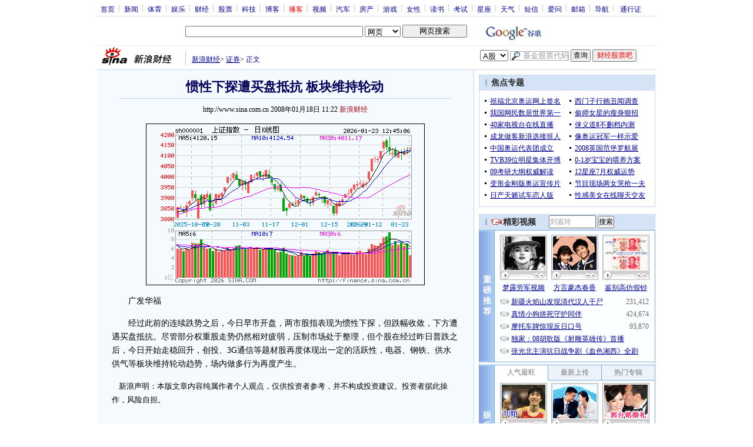

--- FILE ---
content_type: text/html; charset=utf-8
request_url: https://www.google.com/recaptcha/api2/aframe
body_size: 266
content:
<!DOCTYPE HTML><html><head><meta http-equiv="content-type" content="text/html; charset=UTF-8"></head><body><script nonce="1O5mT5LBp1JUoS6LPno-vw">/** Anti-fraud and anti-abuse applications only. See google.com/recaptcha */ try{var clients={'sodar':'https://pagead2.googlesyndication.com/pagead/sodar?'};window.addEventListener("message",function(a){try{if(a.source===window.parent){var b=JSON.parse(a.data);var c=clients[b['id']];if(c){var d=document.createElement('img');d.src=c+b['params']+'&rc='+(localStorage.getItem("rc::a")?sessionStorage.getItem("rc::b"):"");window.document.body.appendChild(d);sessionStorage.setItem("rc::e",parseInt(sessionStorage.getItem("rc::e")||0)+1);localStorage.setItem("rc::h",'1769143518066');}}}catch(b){}});window.parent.postMessage("_grecaptcha_ready", "*");}catch(b){}</script></body></html>